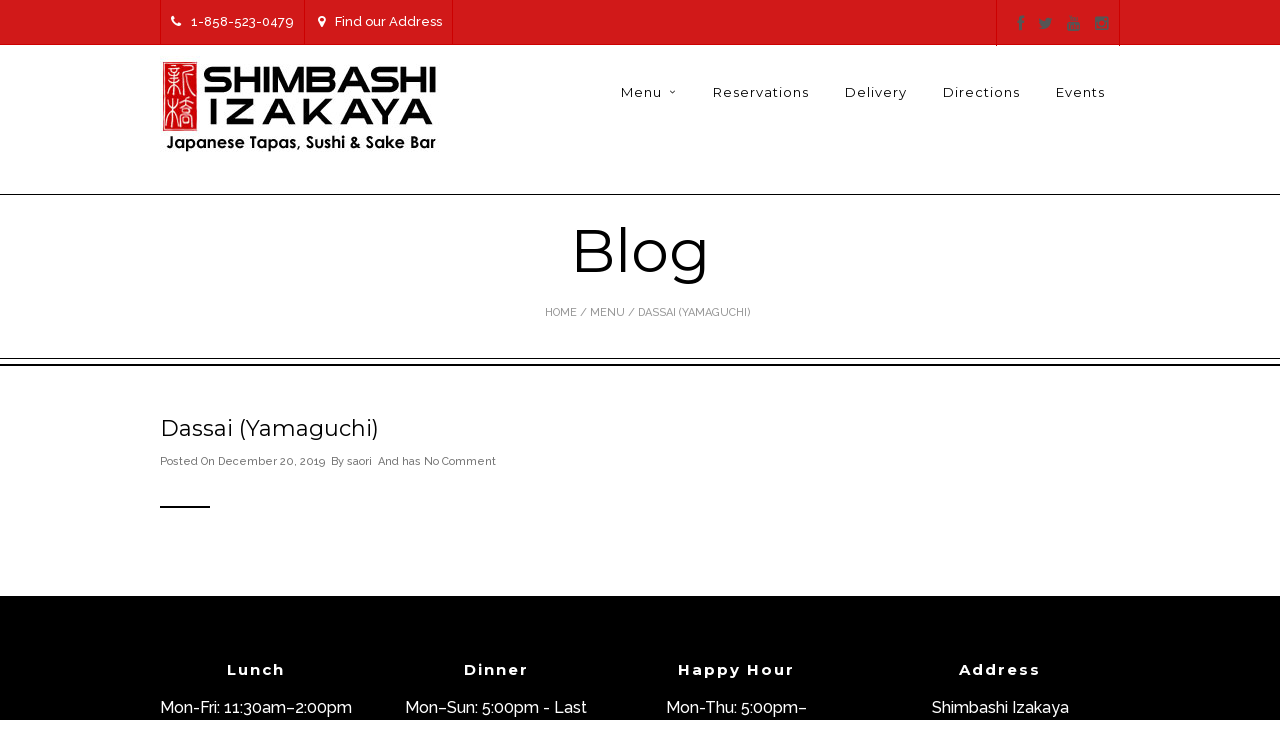

--- FILE ---
content_type: text/html; charset=UTF-8
request_url: https://www.shimbashiizakaya.com/menus/dassai-yamaguchi/
body_size: 7590
content:
<!DOCTYPE html>
<html lang="en-US" >
<head>
<meta charset="UTF-8" />
<meta name="viewport" content="width=device-width, initial-scale=1, maximum-scale=1" />
<meta name="format-detection" content="telephone=no">

<title>Dassai (Yamaguchi) ‹ </title>
<link rel="profile" href="http://gmpg.org/xfn/11" />
<link rel="pingback" href="https://www.shimbashiizakaya.com/xmlrpc.php" />

		<link rel="shortcut icon" href="http://shimbashiizakaya.com/201708newsite/wp-content/uploads/2018/05/Shimbashi-favicon.jpg" />

	<meta property="og:image" content="https://www.shimbashiizakaya.com/wp-includes/images/media/default.svg"/>
	<meta property="og:title" content="Dassai (Yamaguchi)"/>
	<meta property="og:url" content="https://www.shimbashiizakaya.com/menus/dassai-yamaguchi/"/>
	<meta property="og:description" content=""/>
	

<meta name='robots' content='max-image-preview:large' />
<link rel='dns-prefetch' href='//maps.googleapis.com' />
<link rel='dns-prefetch' href='//fonts.googleapis.com' />
<link rel="alternate" type="application/rss+xml" title="Shimbashi Izakaya &raquo; Feed" href="https://www.shimbashiizakaya.com/feed/" />
<link rel="alternate" type="application/rss+xml" title="Shimbashi Izakaya &raquo; Comments Feed" href="https://www.shimbashiizakaya.com/comments/feed/" />
<link rel="alternate" title="oEmbed (JSON)" type="application/json+oembed" href="https://www.shimbashiizakaya.com/wp-json/oembed/1.0/embed?url=https%3A%2F%2Fwww.shimbashiizakaya.com%2Fmenus%2Fdassai-yamaguchi%2F" />
<link rel="alternate" title="oEmbed (XML)" type="text/xml+oembed" href="https://www.shimbashiizakaya.com/wp-json/oembed/1.0/embed?url=https%3A%2F%2Fwww.shimbashiizakaya.com%2Fmenus%2Fdassai-yamaguchi%2F&#038;format=xml" />
<style id='wp-img-auto-sizes-contain-inline-css' type='text/css'>
img:is([sizes=auto i],[sizes^="auto," i]){contain-intrinsic-size:3000px 1500px}
/*# sourceURL=wp-img-auto-sizes-contain-inline-css */
</style>
<style id='wp-emoji-styles-inline-css' type='text/css'>

	img.wp-smiley, img.emoji {
		display: inline !important;
		border: none !important;
		box-shadow: none !important;
		height: 1em !important;
		width: 1em !important;
		margin: 0 0.07em !important;
		vertical-align: -0.1em !important;
		background: none !important;
		padding: 0 !important;
	}
/*# sourceURL=wp-emoji-styles-inline-css */
</style>
<style id='wp-block-library-inline-css' type='text/css'>
:root{--wp-block-synced-color:#7a00df;--wp-block-synced-color--rgb:122,0,223;--wp-bound-block-color:var(--wp-block-synced-color);--wp-editor-canvas-background:#ddd;--wp-admin-theme-color:#007cba;--wp-admin-theme-color--rgb:0,124,186;--wp-admin-theme-color-darker-10:#006ba1;--wp-admin-theme-color-darker-10--rgb:0,107,160.5;--wp-admin-theme-color-darker-20:#005a87;--wp-admin-theme-color-darker-20--rgb:0,90,135;--wp-admin-border-width-focus:2px}@media (min-resolution:192dpi){:root{--wp-admin-border-width-focus:1.5px}}.wp-element-button{cursor:pointer}:root .has-very-light-gray-background-color{background-color:#eee}:root .has-very-dark-gray-background-color{background-color:#313131}:root .has-very-light-gray-color{color:#eee}:root .has-very-dark-gray-color{color:#313131}:root .has-vivid-green-cyan-to-vivid-cyan-blue-gradient-background{background:linear-gradient(135deg,#00d084,#0693e3)}:root .has-purple-crush-gradient-background{background:linear-gradient(135deg,#34e2e4,#4721fb 50%,#ab1dfe)}:root .has-hazy-dawn-gradient-background{background:linear-gradient(135deg,#faaca8,#dad0ec)}:root .has-subdued-olive-gradient-background{background:linear-gradient(135deg,#fafae1,#67a671)}:root .has-atomic-cream-gradient-background{background:linear-gradient(135deg,#fdd79a,#004a59)}:root .has-nightshade-gradient-background{background:linear-gradient(135deg,#330968,#31cdcf)}:root .has-midnight-gradient-background{background:linear-gradient(135deg,#020381,#2874fc)}:root{--wp--preset--font-size--normal:16px;--wp--preset--font-size--huge:42px}.has-regular-font-size{font-size:1em}.has-larger-font-size{font-size:2.625em}.has-normal-font-size{font-size:var(--wp--preset--font-size--normal)}.has-huge-font-size{font-size:var(--wp--preset--font-size--huge)}.has-text-align-center{text-align:center}.has-text-align-left{text-align:left}.has-text-align-right{text-align:right}.has-fit-text{white-space:nowrap!important}#end-resizable-editor-section{display:none}.aligncenter{clear:both}.items-justified-left{justify-content:flex-start}.items-justified-center{justify-content:center}.items-justified-right{justify-content:flex-end}.items-justified-space-between{justify-content:space-between}.screen-reader-text{border:0;clip-path:inset(50%);height:1px;margin:-1px;overflow:hidden;padding:0;position:absolute;width:1px;word-wrap:normal!important}.screen-reader-text:focus{background-color:#ddd;clip-path:none;color:#444;display:block;font-size:1em;height:auto;left:5px;line-height:normal;padding:15px 23px 14px;text-decoration:none;top:5px;width:auto;z-index:100000}html :where(.has-border-color){border-style:solid}html :where([style*=border-top-color]){border-top-style:solid}html :where([style*=border-right-color]){border-right-style:solid}html :where([style*=border-bottom-color]){border-bottom-style:solid}html :where([style*=border-left-color]){border-left-style:solid}html :where([style*=border-width]){border-style:solid}html :where([style*=border-top-width]){border-top-style:solid}html :where([style*=border-right-width]){border-right-style:solid}html :where([style*=border-bottom-width]){border-bottom-style:solid}html :where([style*=border-left-width]){border-left-style:solid}html :where(img[class*=wp-image-]){height:auto;max-width:100%}:where(figure){margin:0 0 1em}html :where(.is-position-sticky){--wp-admin--admin-bar--position-offset:var(--wp-admin--admin-bar--height,0px)}@media screen and (max-width:600px){html :where(.is-position-sticky){--wp-admin--admin-bar--position-offset:0px}}

/*# sourceURL=wp-block-library-inline-css */
</style><style id='global-styles-inline-css' type='text/css'>
:root{--wp--preset--aspect-ratio--square: 1;--wp--preset--aspect-ratio--4-3: 4/3;--wp--preset--aspect-ratio--3-4: 3/4;--wp--preset--aspect-ratio--3-2: 3/2;--wp--preset--aspect-ratio--2-3: 2/3;--wp--preset--aspect-ratio--16-9: 16/9;--wp--preset--aspect-ratio--9-16: 9/16;--wp--preset--color--black: #000000;--wp--preset--color--cyan-bluish-gray: #abb8c3;--wp--preset--color--white: #ffffff;--wp--preset--color--pale-pink: #f78da7;--wp--preset--color--vivid-red: #cf2e2e;--wp--preset--color--luminous-vivid-orange: #ff6900;--wp--preset--color--luminous-vivid-amber: #fcb900;--wp--preset--color--light-green-cyan: #7bdcb5;--wp--preset--color--vivid-green-cyan: #00d084;--wp--preset--color--pale-cyan-blue: #8ed1fc;--wp--preset--color--vivid-cyan-blue: #0693e3;--wp--preset--color--vivid-purple: #9b51e0;--wp--preset--gradient--vivid-cyan-blue-to-vivid-purple: linear-gradient(135deg,rgb(6,147,227) 0%,rgb(155,81,224) 100%);--wp--preset--gradient--light-green-cyan-to-vivid-green-cyan: linear-gradient(135deg,rgb(122,220,180) 0%,rgb(0,208,130) 100%);--wp--preset--gradient--luminous-vivid-amber-to-luminous-vivid-orange: linear-gradient(135deg,rgb(252,185,0) 0%,rgb(255,105,0) 100%);--wp--preset--gradient--luminous-vivid-orange-to-vivid-red: linear-gradient(135deg,rgb(255,105,0) 0%,rgb(207,46,46) 100%);--wp--preset--gradient--very-light-gray-to-cyan-bluish-gray: linear-gradient(135deg,rgb(238,238,238) 0%,rgb(169,184,195) 100%);--wp--preset--gradient--cool-to-warm-spectrum: linear-gradient(135deg,rgb(74,234,220) 0%,rgb(151,120,209) 20%,rgb(207,42,186) 40%,rgb(238,44,130) 60%,rgb(251,105,98) 80%,rgb(254,248,76) 100%);--wp--preset--gradient--blush-light-purple: linear-gradient(135deg,rgb(255,206,236) 0%,rgb(152,150,240) 100%);--wp--preset--gradient--blush-bordeaux: linear-gradient(135deg,rgb(254,205,165) 0%,rgb(254,45,45) 50%,rgb(107,0,62) 100%);--wp--preset--gradient--luminous-dusk: linear-gradient(135deg,rgb(255,203,112) 0%,rgb(199,81,192) 50%,rgb(65,88,208) 100%);--wp--preset--gradient--pale-ocean: linear-gradient(135deg,rgb(255,245,203) 0%,rgb(182,227,212) 50%,rgb(51,167,181) 100%);--wp--preset--gradient--electric-grass: linear-gradient(135deg,rgb(202,248,128) 0%,rgb(113,206,126) 100%);--wp--preset--gradient--midnight: linear-gradient(135deg,rgb(2,3,129) 0%,rgb(40,116,252) 100%);--wp--preset--font-size--small: 13px;--wp--preset--font-size--medium: 20px;--wp--preset--font-size--large: 36px;--wp--preset--font-size--x-large: 42px;--wp--preset--spacing--20: 0.44rem;--wp--preset--spacing--30: 0.67rem;--wp--preset--spacing--40: 1rem;--wp--preset--spacing--50: 1.5rem;--wp--preset--spacing--60: 2.25rem;--wp--preset--spacing--70: 3.38rem;--wp--preset--spacing--80: 5.06rem;--wp--preset--shadow--natural: 6px 6px 9px rgba(0, 0, 0, 0.2);--wp--preset--shadow--deep: 12px 12px 50px rgba(0, 0, 0, 0.4);--wp--preset--shadow--sharp: 6px 6px 0px rgba(0, 0, 0, 0.2);--wp--preset--shadow--outlined: 6px 6px 0px -3px rgb(255, 255, 255), 6px 6px rgb(0, 0, 0);--wp--preset--shadow--crisp: 6px 6px 0px rgb(0, 0, 0);}:where(.is-layout-flex){gap: 0.5em;}:where(.is-layout-grid){gap: 0.5em;}body .is-layout-flex{display: flex;}.is-layout-flex{flex-wrap: wrap;align-items: center;}.is-layout-flex > :is(*, div){margin: 0;}body .is-layout-grid{display: grid;}.is-layout-grid > :is(*, div){margin: 0;}:where(.wp-block-columns.is-layout-flex){gap: 2em;}:where(.wp-block-columns.is-layout-grid){gap: 2em;}:where(.wp-block-post-template.is-layout-flex){gap: 1.25em;}:where(.wp-block-post-template.is-layout-grid){gap: 1.25em;}.has-black-color{color: var(--wp--preset--color--black) !important;}.has-cyan-bluish-gray-color{color: var(--wp--preset--color--cyan-bluish-gray) !important;}.has-white-color{color: var(--wp--preset--color--white) !important;}.has-pale-pink-color{color: var(--wp--preset--color--pale-pink) !important;}.has-vivid-red-color{color: var(--wp--preset--color--vivid-red) !important;}.has-luminous-vivid-orange-color{color: var(--wp--preset--color--luminous-vivid-orange) !important;}.has-luminous-vivid-amber-color{color: var(--wp--preset--color--luminous-vivid-amber) !important;}.has-light-green-cyan-color{color: var(--wp--preset--color--light-green-cyan) !important;}.has-vivid-green-cyan-color{color: var(--wp--preset--color--vivid-green-cyan) !important;}.has-pale-cyan-blue-color{color: var(--wp--preset--color--pale-cyan-blue) !important;}.has-vivid-cyan-blue-color{color: var(--wp--preset--color--vivid-cyan-blue) !important;}.has-vivid-purple-color{color: var(--wp--preset--color--vivid-purple) !important;}.has-black-background-color{background-color: var(--wp--preset--color--black) !important;}.has-cyan-bluish-gray-background-color{background-color: var(--wp--preset--color--cyan-bluish-gray) !important;}.has-white-background-color{background-color: var(--wp--preset--color--white) !important;}.has-pale-pink-background-color{background-color: var(--wp--preset--color--pale-pink) !important;}.has-vivid-red-background-color{background-color: var(--wp--preset--color--vivid-red) !important;}.has-luminous-vivid-orange-background-color{background-color: var(--wp--preset--color--luminous-vivid-orange) !important;}.has-luminous-vivid-amber-background-color{background-color: var(--wp--preset--color--luminous-vivid-amber) !important;}.has-light-green-cyan-background-color{background-color: var(--wp--preset--color--light-green-cyan) !important;}.has-vivid-green-cyan-background-color{background-color: var(--wp--preset--color--vivid-green-cyan) !important;}.has-pale-cyan-blue-background-color{background-color: var(--wp--preset--color--pale-cyan-blue) !important;}.has-vivid-cyan-blue-background-color{background-color: var(--wp--preset--color--vivid-cyan-blue) !important;}.has-vivid-purple-background-color{background-color: var(--wp--preset--color--vivid-purple) !important;}.has-black-border-color{border-color: var(--wp--preset--color--black) !important;}.has-cyan-bluish-gray-border-color{border-color: var(--wp--preset--color--cyan-bluish-gray) !important;}.has-white-border-color{border-color: var(--wp--preset--color--white) !important;}.has-pale-pink-border-color{border-color: var(--wp--preset--color--pale-pink) !important;}.has-vivid-red-border-color{border-color: var(--wp--preset--color--vivid-red) !important;}.has-luminous-vivid-orange-border-color{border-color: var(--wp--preset--color--luminous-vivid-orange) !important;}.has-luminous-vivid-amber-border-color{border-color: var(--wp--preset--color--luminous-vivid-amber) !important;}.has-light-green-cyan-border-color{border-color: var(--wp--preset--color--light-green-cyan) !important;}.has-vivid-green-cyan-border-color{border-color: var(--wp--preset--color--vivid-green-cyan) !important;}.has-pale-cyan-blue-border-color{border-color: var(--wp--preset--color--pale-cyan-blue) !important;}.has-vivid-cyan-blue-border-color{border-color: var(--wp--preset--color--vivid-cyan-blue) !important;}.has-vivid-purple-border-color{border-color: var(--wp--preset--color--vivid-purple) !important;}.has-vivid-cyan-blue-to-vivid-purple-gradient-background{background: var(--wp--preset--gradient--vivid-cyan-blue-to-vivid-purple) !important;}.has-light-green-cyan-to-vivid-green-cyan-gradient-background{background: var(--wp--preset--gradient--light-green-cyan-to-vivid-green-cyan) !important;}.has-luminous-vivid-amber-to-luminous-vivid-orange-gradient-background{background: var(--wp--preset--gradient--luminous-vivid-amber-to-luminous-vivid-orange) !important;}.has-luminous-vivid-orange-to-vivid-red-gradient-background{background: var(--wp--preset--gradient--luminous-vivid-orange-to-vivid-red) !important;}.has-very-light-gray-to-cyan-bluish-gray-gradient-background{background: var(--wp--preset--gradient--very-light-gray-to-cyan-bluish-gray) !important;}.has-cool-to-warm-spectrum-gradient-background{background: var(--wp--preset--gradient--cool-to-warm-spectrum) !important;}.has-blush-light-purple-gradient-background{background: var(--wp--preset--gradient--blush-light-purple) !important;}.has-blush-bordeaux-gradient-background{background: var(--wp--preset--gradient--blush-bordeaux) !important;}.has-luminous-dusk-gradient-background{background: var(--wp--preset--gradient--luminous-dusk) !important;}.has-pale-ocean-gradient-background{background: var(--wp--preset--gradient--pale-ocean) !important;}.has-electric-grass-gradient-background{background: var(--wp--preset--gradient--electric-grass) !important;}.has-midnight-gradient-background{background: var(--wp--preset--gradient--midnight) !important;}.has-small-font-size{font-size: var(--wp--preset--font-size--small) !important;}.has-medium-font-size{font-size: var(--wp--preset--font-size--medium) !important;}.has-large-font-size{font-size: var(--wp--preset--font-size--large) !important;}.has-x-large-font-size{font-size: var(--wp--preset--font-size--x-large) !important;}
/*# sourceURL=global-styles-inline-css */
</style>

<style id='classic-theme-styles-inline-css' type='text/css'>
/*! This file is auto-generated */
.wp-block-button__link{color:#fff;background-color:#32373c;border-radius:9999px;box-shadow:none;text-decoration:none;padding:calc(.667em + 2px) calc(1.333em + 2px);font-size:1.125em}.wp-block-file__button{background:#32373c;color:#fff;text-decoration:none}
/*# sourceURL=/wp-includes/css/classic-themes.min.css */
</style>
<link rel='stylesheet' id='animation.css-css' href='https://www.shimbashiizakaya.com/wp-content/themes/capella/css/animation.css?ver=2.2' type='text/css' media='all' />
<link rel='stylesheet' id='jquery-ui-css-css' href='https://www.shimbashiizakaya.com/wp-content/themes/capella/css/jqueryui/custom.css?ver=2.2' type='text/css' media='all' />
<link rel='stylesheet' id='fancybox-css' href='https://www.shimbashiizakaya.com/wp-content/themes/capella/js/fancybox/jquery.fancybox.css?ver=2.2' type='text/css' media='all' />
<link rel='stylesheet' id='flexslider-css' href='https://www.shimbashiizakaya.com/wp-content/themes/capella/js/flexslider/flexslider.css?ver=2.2' type='text/css' media='all' />
<link rel='stylesheet' id='mediaelement-css' href='https://www.shimbashiizakaya.com/wp-includes/js/mediaelement/mediaelementplayer-legacy.min.css?ver=4.2.17' type='text/css' media='all' />
<link rel='stylesheet' id='tooltipster-css' href='https://www.shimbashiizakaya.com/wp-content/themes/capella/css/tooltipster.css?ver=2.2' type='text/css' media='all' />
<link rel='stylesheet' id='parallax-css' href='https://www.shimbashiizakaya.com/wp-content/themes/capella/css/parallax.min.css?ver=2.2' type='text/css' media='all' />
<link rel='stylesheet' id='screen-css-css' href='https://www.shimbashiizakaya.com/wp-content/themes/capella/css/screen.css?ver=2.2' type='text/css' media='all' />
<link rel='stylesheet' id='fontawesome-css' href='https://www.shimbashiizakaya.com/wp-content/themes/capella/css/font-awesome.min.css?ver=2.2' type='text/css' media='all' />
<link rel='stylesheet' id='custom_css-css' href='https://www.shimbashiizakaya.com/wp-content/themes/capella/templates/custom-css.php?ver=2.2' type='text/css' media='all' />
<link rel='stylesheet' id='google_font0-css' href='https://fonts.googleapis.com/css?family=Montserrat%3A200%2C300%2C400%2C500%2C600%2C700%2C400italic&#038;subset=latin%2Ccyrillic-ext%2Cgreek-ext%2Ccyrillic&#038;ver=6.9' type='text/css' media='all' />
<link rel='stylesheet' id='google_font2-css' href='https://fonts.googleapis.com/css?family=Raleway%3A200%2C300%2C400%2C500%2C600%2C700%2C400italic&#038;subset=latin%2Ccyrillic-ext%2Cgreek-ext%2Ccyrillic&#038;ver=6.9' type='text/css' media='all' />
<link rel='stylesheet' id='responsive-css' href='https://www.shimbashiizakaya.com/wp-content/themes/capella/css/grid.css?ver=6.9' type='text/css' media='all' />
<script type="text/javascript" src="https://www.shimbashiizakaya.com/wp-includes/js/jquery/jquery.min.js?ver=3.7.1" id="jquery-core-js"></script>
<script type="text/javascript" src="https://www.shimbashiizakaya.com/wp-includes/js/jquery/jquery-migrate.min.js?ver=3.4.1" id="jquery-migrate-js"></script>
<link rel="https://api.w.org/" href="https://www.shimbashiizakaya.com/wp-json/" /><link rel="EditURI" type="application/rsd+xml" title="RSD" href="https://www.shimbashiizakaya.com/xmlrpc.php?rsd" />
<meta name="generator" content="WordPress 6.9" />
<link rel="canonical" href="https://www.shimbashiizakaya.com/menus/dassai-yamaguchi/" />
<link rel='shortlink' href='https://www.shimbashiizakaya.com/?p=1809' />
<style type="text/css">.recentcomments a{display:inline !important;padding:0 !important;margin:0 !important;}</style><link rel="icon" href="https://www.shimbashiizakaya.com/wp-content/uploads/2017/08/cropped-site-logo-100x100.jpg" sizes="32x32" />
<link rel="icon" href="https://www.shimbashiizakaya.com/wp-content/uploads/2017/08/cropped-site-logo-300x300.jpg" sizes="192x192" />
<link rel="apple-touch-icon" href="https://www.shimbashiizakaya.com/wp-content/uploads/2017/08/cropped-site-logo-300x300.jpg" />
<meta name="msapplication-TileImage" content="https://www.shimbashiizakaya.com/wp-content/uploads/2017/08/cropped-site-logo-300x300.jpg" />
		<style type="text/css" id="wp-custom-css">
			.responsive-map{
overflow:hidden;
padding-bottom:56.25%;
position:relative;
height:0;
}
.responsive-map iframe{
left:0;
top:0;
height:100%;
width:100%;
position:absolute;
}		</style>
		</head>

<body class="wp-singular menus-template-default single single-menus postid-1809 wp-theme-capella"  data-shop="three_cols">
		<input type="hidden" id="pp_enable_reflection" name="pp_enable_reflection" value=""/>
	<input type="hidden" id="pp_enable_right_click" name="pp_enable_right_click" value=""/>
	<input type="hidden" id="pp_enable_dragging" name="pp_enable_dragging" value=""/>
	<input type="hidden" id="pp_image_path" name="pp_image_path" value="https://www.shimbashiizakaya.com/wp-content/themes/capella/images/"/>
	<input type="hidden" id="pp_homepage_url" name="pp_homepage_url" value="https://www.shimbashiizakaya.com"/>
	<input type="hidden" id="pp_ajax_search" name="pp_ajax_search" value="true"/>
	<input type="hidden" id="pp_fixed_menu" name="pp_fixed_menu" value="true"/>
	
		<input type="hidden" id="pp_footer_style" name="pp_footer_style" value="4"/>
	
	<!-- Begin mobile menu -->
	<div class="mobile_menu_wrapper">
		<a id="close_mobile_menu" href="#"><i class="fa fa-times-circle"></i></a>
	    <div class="menu-menu-container"><ul id="mobile_main_menu" class="mobile_main_nav"><li id="menu-item-1272" class="menu-item menu-item-type-post_type menu-item-object-page menu-item-has-children menu-item-1272"><a href="https://www.shimbashiizakaya.com/menu_izakaya/">Menu</a>
<ul class="sub-menu">
	<li id="menu-item-980" class="menu-item menu-item-type-post_type menu-item-object-page menu-item-980"><a href="https://www.shimbashiizakaya.com/menu_izakaya/happyhour_sushi/">Happy Hour</a></li>
	<li id="menu-item-1303" class="menu-item menu-item-type-post_type menu-item-object-page menu-item-1303"><a href="https://www.shimbashiizakaya.com/menu_izakaya/lunch_sushi_noodles/">Lunch Specials</a></li>
	<li id="menu-item-477" class="menu-item menu-item-type-post_type menu-item-object-page menu-item-has-children menu-item-477"><a href="https://www.shimbashiizakaya.com/menu_izakaya/dinner/">Dinner</a>
	<ul class="sub-menu">
		<li id="menu-item-609" class="menu-item menu-item-type-post_type menu-item-object-page menu-item-609"><a href="https://www.shimbashiizakaya.com/menu_izakaya/dinner/sushi-sashimi/">Nigiri / Sashimi</a></li>
		<li id="menu-item-608" class="menu-item menu-item-type-post_type menu-item-object-page menu-item-608"><a href="https://www.shimbashiizakaya.com/menu_izakaya/dinner/specialty-rolls/">Specialty Rolls</a></li>
		<li id="menu-item-607" class="menu-item menu-item-type-post_type menu-item-object-page menu-item-607"><a href="https://www.shimbashiizakaya.com/menu_izakaya/dinner/sushi-rolls-hand-rolls/">Sushi Rolls</a></li>
		<li id="menu-item-586" class="menu-item menu-item-type-post_type menu-item-object-page menu-item-586"><a href="https://www.shimbashiizakaya.com/menu_izakaya/dinner/appetizer/">Appetizer</a></li>
		<li id="menu-item-616" class="menu-item menu-item-type-post_type menu-item-object-page menu-item-616"><a href="https://www.shimbashiizakaya.com/menu_izakaya/dinner/soup-salad/">Soup &#038; Salad</a></li>
		<li id="menu-item-615" class="menu-item menu-item-type-post_type menu-item-object-page menu-item-615"><a href="https://www.shimbashiizakaya.com/menu_izakaya/dinner/fried/">Fried</a></li>
		<li id="menu-item-614" class="menu-item menu-item-type-post_type menu-item-object-page menu-item-614"><a href="https://www.shimbashiizakaya.com/menu_izakaya/dinner/grilled/">Grilled</a></li>
		<li id="menu-item-613" class="menu-item menu-item-type-post_type menu-item-object-page menu-item-613"><a href="https://www.shimbashiizakaya.com/menu_izakaya/dinner/stir-fried/">Stir Fried</a></li>
		<li id="menu-item-612" class="menu-item menu-item-type-post_type menu-item-object-page menu-item-612"><a href="https://www.shimbashiizakaya.com/menu_izakaya/dinner/hot-pot/">Hot Pot</a></li>
		<li id="menu-item-610" class="menu-item menu-item-type-post_type menu-item-object-page menu-item-610"><a href="https://www.shimbashiizakaya.com/menu_izakaya/dinner/noodle/">Rice &#038; Noodle</a></li>
	</ul>
</li>
	<li id="menu-item-1258" class="menu-item menu-item-type-post_type menu-item-object-page menu-item-1258"><a href="https://www.shimbashiizakaya.com/menu_izakaya/drink_sake/">Drink</a></li>
</ul>
</li>
<li id="menu-item-150" class="menu-item menu-item-type-post_type menu-item-object-page menu-item-150"><a href="https://www.shimbashiizakaya.com/del-mar-sushi-restaurant-reservations/">Reservations</a></li>
<li id="menu-item-2681" class="menu-item menu-item-type-custom menu-item-object-custom menu-item-2681"><a href="https://www.order.store/store/shimbashi-izakaya-camino-del-mar/XNKmFDl8UsO4E3gCYNnALQ">Delivery</a></li>
<li id="menu-item-137" class="menu-item menu-item-type-post_type menu-item-object-page menu-item-137"><a href="https://www.shimbashiizakaya.com/directions/">Directions</a></li>
<li id="menu-item-2729" class="menu-item menu-item-type-post_type menu-item-object-page menu-item-2729"><a href="https://www.shimbashiizakaya.com/events_shimbashi/">Events</a></li>
</ul></div>	</div>
	<!-- End mobile menu -->

	<!-- Begin template wrapper -->
	<div id="wrapper">
	
		
	<div class="header_style_wrapper">
				<div class="above_top_bar">
			<div class="page_content_wrapper">
				<div class="top_contact_info">
				    				        <span><a href="tel:1-858-523-0479"><i class="fa fa-phone"></i>1-858-523-0479</a></span>
				    				    				        <span><a href="directions"><i class="fa fa-map-marker"></i>Find our Address</a></span>
				    				    				</div>
				
								<div class="social_wrapper">
				    <ul>
				    					    	<li class="facebook"><a target="_blank" href="https://www.facebook.com/shimbashiizakaya"><i class="fa fa-facebook"/></i></a></li>
				    					    					    	<li class="twitter"><a target="_blank" href="http://twitter.com/shimbashidelmar"><i class="fa fa-twitter"/></i></a></li>
				    					    					    					    	<li class="youtube"><a target="_blank" title="Youtube" href="http://youtube.com/channel/UCry0epTEEJB2gwo4bipLJlw"><i class="fa fa-youtube"/></i></a></li>
				    					    					    					    					    					    					    					        				        <li class="instagram"><a target="_blank" title="Instagram" href="http://instagram.com/shimbashiizakaya"><i class="fa fa-instagram"></i></a></li>
				        				    </ul>
				</div>
			</div>
		</div>
				
				<div class="top_bar   ">
		
			<div id="mobile_nav_icon"></div>
		
			<div id="menu_wrapper">
				
				<!-- Begin logo -->	
								    <a id="custom_logo" class="logo_wrapper default" href="https://www.shimbashiizakaya.com">
				    	<img src="https://www.shimbashiizakaya.com/wp-content/uploads/2021/06/2021-Shimbashi-Izakaya-Logo_web.jpg" alt=""/>
				    </a>
								
								    <a id="custom_logo_transparent" class="logo_wrapper hidden" href="https://www.shimbashiizakaya.com">
				    	<img src="https://www.shimbashiizakaya.com/wp-content/uploads/2021/06/2021-Shimbashi-Izakaya-Logo_web.png" alt=""/>
				    </a>
								<!-- End logo -->
				
								
								
			    <!-- Begin main nav -->
			    <div id="nav_wrapper">
			    	<div class="nav_wrapper_inner">
			    		<div id="menu_border_wrapper">
			    			<div class="menu-menu-container"><ul id="main_menu" class="nav"><li class="menu-item menu-item-type-post_type menu-item-object-page menu-item-has-children arrow menu-item-1272"><a href="https://www.shimbashiizakaya.com/menu_izakaya/">Menu</a>
<ul class="sub-menu">
	<li class="menu-item menu-item-type-post_type menu-item-object-page menu-item-980"><a href="https://www.shimbashiizakaya.com/menu_izakaya/happyhour_sushi/">Happy Hour</a></li>
	<li class="menu-item menu-item-type-post_type menu-item-object-page menu-item-1303"><a href="https://www.shimbashiizakaya.com/menu_izakaya/lunch_sushi_noodles/">Lunch Specials</a></li>
	<li class="menu-item menu-item-type-post_type menu-item-object-page menu-item-has-children arrow menu-item-477"><a href="https://www.shimbashiizakaya.com/menu_izakaya/dinner/">Dinner</a>
	<ul class="sub-menu">
		<li class="menu-item menu-item-type-post_type menu-item-object-page menu-item-609"><a href="https://www.shimbashiizakaya.com/menu_izakaya/dinner/sushi-sashimi/">Nigiri / Sashimi</a></li>
		<li class="menu-item menu-item-type-post_type menu-item-object-page menu-item-608"><a href="https://www.shimbashiizakaya.com/menu_izakaya/dinner/specialty-rolls/">Specialty Rolls</a></li>
		<li class="menu-item menu-item-type-post_type menu-item-object-page menu-item-607"><a href="https://www.shimbashiizakaya.com/menu_izakaya/dinner/sushi-rolls-hand-rolls/">Sushi Rolls</a></li>
		<li class="menu-item menu-item-type-post_type menu-item-object-page menu-item-586"><a href="https://www.shimbashiizakaya.com/menu_izakaya/dinner/appetizer/">Appetizer</a></li>
		<li class="menu-item menu-item-type-post_type menu-item-object-page menu-item-616"><a href="https://www.shimbashiizakaya.com/menu_izakaya/dinner/soup-salad/">Soup &#038; Salad</a></li>
		<li class="menu-item menu-item-type-post_type menu-item-object-page menu-item-615"><a href="https://www.shimbashiizakaya.com/menu_izakaya/dinner/fried/">Fried</a></li>
		<li class="menu-item menu-item-type-post_type menu-item-object-page menu-item-614"><a href="https://www.shimbashiizakaya.com/menu_izakaya/dinner/grilled/">Grilled</a></li>
		<li class="menu-item menu-item-type-post_type menu-item-object-page menu-item-613"><a href="https://www.shimbashiizakaya.com/menu_izakaya/dinner/stir-fried/">Stir Fried</a></li>
		<li class="menu-item menu-item-type-post_type menu-item-object-page menu-item-612"><a href="https://www.shimbashiizakaya.com/menu_izakaya/dinner/hot-pot/">Hot Pot</a></li>
		<li class="menu-item menu-item-type-post_type menu-item-object-page menu-item-610"><a href="https://www.shimbashiizakaya.com/menu_izakaya/dinner/noodle/">Rice &#038; Noodle</a></li>
	</ul>
</li>
	<li class="menu-item menu-item-type-post_type menu-item-object-page menu-item-1258"><a href="https://www.shimbashiizakaya.com/menu_izakaya/drink_sake/">Drink</a></li>
</ul>
</li>
<li class="menu-item menu-item-type-post_type menu-item-object-page menu-item-150"><a href="https://www.shimbashiizakaya.com/del-mar-sushi-restaurant-reservations/">Reservations</a></li>
<li class="menu-item menu-item-type-custom menu-item-object-custom menu-item-2681"><a href="https://www.order.store/store/shimbashi-izakaya-camino-del-mar/XNKmFDl8UsO4E3gCYNnALQ">Delivery</a></li>
<li class="menu-item menu-item-type-post_type menu-item-object-page menu-item-137"><a href="https://www.shimbashiizakaya.com/directions/">Directions</a></li>
<li class="menu-item menu-item-type-post_type menu-item-object-page menu-item-2729"><a href="https://www.shimbashiizakaya.com/events_shimbashi/">Events</a></li>
</ul></div>			    		</div>
			    	</div>
			    </div>
			    
			    <!-- End main nav -->
	
			    </div>
			</div>
		</div>
		
		
<br class="clear"/>


<div id="page_caption" >
	<div class="page_title_wrapper">
		<h1 >Blog</h1>
		<div id="crumbs"><a href="https://www.shimbashiizakaya.com">Home</a> / Menu / <span class="current">Dassai (Yamaguchi)</span></div>	</div>
	</div>

<div id="page_content_wrapper" class=" notransparent ">
    
    <div class="inner">

    	<!-- Begin main content -->
    	<div class="inner_wrapper">
    	
    	<div class="sidebar_content full_width">

    		<div class="sidebar_content">
					
						
<!-- Begin each blog post -->
<div id="post-1809" class="post-1809 menus type-menus status-publish hentry menucats-junmai-dai-ginjo">

	<div class="post_wrapper">
	    
	    <div class="post_content_wrapper">
	    
	    			    
		    		    
			    <div class="post_header large">
			    	<h5><a href="https://www.shimbashiizakaya.com/menus/dassai-yamaguchi/" title="Dassai (Yamaguchi)">Dassai (Yamaguchi)</a></h5>
			    	
			    	<div class="post_detail">
				    	Posted On&nbsp;December 20, 2019&nbsp;
				    								By&nbsp;<a href="https://www.shimbashiizakaya.com/author/saori/">saori</a>&nbsp;
											    And has&nbsp;<a href="https://www.shimbashiizakaya.com/menus/dassai-yamaguchi/#respond">No Comment</a>
					</div>
					<hr class="thick"/>
				    
				    				    
				    					
								    </div>
		    			
	    </div>
	    
	</div>

</div>
<!-- End each blog post -->



  




 
						
    	</div>

    		<div class="sidebar_wrapper">
    		
    			<div class="sidebar_top"></div>
    		
    			<div class="sidebar">
    			
    				<div class="content">
    			
    					<ul class="sidebar_widget">
    					    					</ul>
    				
    				</div>
    		
    			</div>
    			<br class="clear"/>
    	
    			<div class="sidebar_bottom"></div>
    		</div>
    		
    	</div>
    
    </div>
    <!-- End main content -->
   
</div>

 
<br class="clear"/>
	

</div>

	<br/>

<div class="footer_bar ">
		<div id="footer" class="">
	<ul class="sidebar_widget four">
	    <li id="custom_html-4" class="widget_text widget widget_custom_html"><h2 class="widgettitle">Lunch</h2>
<div class="textwidget custom-html-widget">Mon-Fri: 11:30am–2:00pm<br><br>
Sat & Sun: 12:00pm-3:00pm</div></li>
<li id="custom_html-5" class="widget_text widget widget_custom_html"><h2 class="widgettitle">Dinner</h2>
<div class="textwidget custom-html-widget">Mon–Sun: 5:00pm - Last Call 8:00pm</div></li>
<li id="custom_html-3" class="widget_text widget widget_custom_html"><h2 class="widgettitle">Happy Hour</h2>
<div class="textwidget custom-html-widget">Mon-Thu: 5:00pm–6:00pm (except holidays)<br>
<br>
<b>Closed On</b><br>
Thanksgiving Day, Dec. 25th & Jan 1st


</div></li>
<li id="custom_html-6" class="widget_text widget widget_custom_html"><h2 class="widgettitle">Address</h2>
<div class="textwidget custom-html-widget">Shimbashi Izakaya<br>
1555 Camino Del Mar #201<br>
Del Mar, CA 92014<br>
(858) 523-0479</div></li>
	</ul>
	
	<br class="clear"/>
	</div>
	
	<div class="footer_bar_wrapper ">
								    <div id="copyright">© Copyright 2020 Shimbashi Izakaya.
All rights reserved.</div><br class="clear"/>	    
	    <div id="toTop"><i class="fa fa-angle-up"></i></div>
	</div>
</div>


<div id="ajax_loading"><i class="fa fa-spinner fa-spin"></i></div>


<script type="speculationrules">
{"prefetch":[{"source":"document","where":{"and":[{"href_matches":"/*"},{"not":{"href_matches":["/wp-*.php","/wp-admin/*","/wp-content/uploads/*","/wp-content/*","/wp-content/plugins/*","/wp-content/themes/capella/*","/*\\?(.+)"]}},{"not":{"selector_matches":"a[rel~=\"nofollow\"]"}},{"not":{"selector_matches":".no-prefetch, .no-prefetch a"}}]},"eagerness":"conservative"}]}
</script>
<script type="text/javascript" src="https://maps.googleapis.com/maps/api/js?key=AIzaSyD3X41_KAxC9jPQ0A1EhY0FeMVkvhJwDCA&amp;ver=2.2" id="google_maps-js"></script>
<script type="text/javascript" src="https://www.shimbashiizakaya.com/wp-content/themes/capella/js/fancybox/jquery.fancybox.js?ver=2.2" id="fancybox-js"></script>
<script type="text/javascript" src="https://www.shimbashiizakaya.com/wp-content/themes/capella/js/parallax.min.js?ver=2.2" id="parallax-js"></script>
<script type="text/javascript" src="https://www.shimbashiizakaya.com/wp-content/themes/capella/js/jquery.easing.js?ver=2.2" id="jquery.easing.js-js"></script>
<script type="text/javascript" src="https://www.shimbashiizakaya.com/wp-content/themes/capella/js/waypoints.min.js?ver=2.2" id="waypoints.min.js-js"></script>
<script type="text/javascript" src="https://www.shimbashiizakaya.com/wp-content/themes/capella/js/jquery.isotope.js?ver=2.2" id="jquery.isotope.js-js"></script>
<script type="text/javascript" src="https://www.shimbashiizakaya.com/wp-content/themes/capella/js/jquery.masory.js?ver=2.2" id="jquery.masory.js-js"></script>
<script type="text/javascript" src="https://www.shimbashiizakaya.com/wp-content/themes/capella/js/jquery.tooltipster.min.js?ver=2.2" id="jquery.tooltipster.min.js-js"></script>
<script type="text/javascript" src="https://www.shimbashiizakaya.com/wp-content/themes/capella/js/custom.js?ver=2.2" id="custom.js-js"></script>
<script id="wp-emoji-settings" type="application/json">
{"baseUrl":"https://s.w.org/images/core/emoji/17.0.2/72x72/","ext":".png","svgUrl":"https://s.w.org/images/core/emoji/17.0.2/svg/","svgExt":".svg","source":{"concatemoji":"https://www.shimbashiizakaya.com/wp-includes/js/wp-emoji-release.min.js?ver=6.9"}}
</script>
<script type="module">
/* <![CDATA[ */
/*! This file is auto-generated */
const a=JSON.parse(document.getElementById("wp-emoji-settings").textContent),o=(window._wpemojiSettings=a,"wpEmojiSettingsSupports"),s=["flag","emoji"];function i(e){try{var t={supportTests:e,timestamp:(new Date).valueOf()};sessionStorage.setItem(o,JSON.stringify(t))}catch(e){}}function c(e,t,n){e.clearRect(0,0,e.canvas.width,e.canvas.height),e.fillText(t,0,0);t=new Uint32Array(e.getImageData(0,0,e.canvas.width,e.canvas.height).data);e.clearRect(0,0,e.canvas.width,e.canvas.height),e.fillText(n,0,0);const a=new Uint32Array(e.getImageData(0,0,e.canvas.width,e.canvas.height).data);return t.every((e,t)=>e===a[t])}function p(e,t){e.clearRect(0,0,e.canvas.width,e.canvas.height),e.fillText(t,0,0);var n=e.getImageData(16,16,1,1);for(let e=0;e<n.data.length;e++)if(0!==n.data[e])return!1;return!0}function u(e,t,n,a){switch(t){case"flag":return n(e,"\ud83c\udff3\ufe0f\u200d\u26a7\ufe0f","\ud83c\udff3\ufe0f\u200b\u26a7\ufe0f")?!1:!n(e,"\ud83c\udde8\ud83c\uddf6","\ud83c\udde8\u200b\ud83c\uddf6")&&!n(e,"\ud83c\udff4\udb40\udc67\udb40\udc62\udb40\udc65\udb40\udc6e\udb40\udc67\udb40\udc7f","\ud83c\udff4\u200b\udb40\udc67\u200b\udb40\udc62\u200b\udb40\udc65\u200b\udb40\udc6e\u200b\udb40\udc67\u200b\udb40\udc7f");case"emoji":return!a(e,"\ud83e\u1fac8")}return!1}function f(e,t,n,a){let r;const o=(r="undefined"!=typeof WorkerGlobalScope&&self instanceof WorkerGlobalScope?new OffscreenCanvas(300,150):document.createElement("canvas")).getContext("2d",{willReadFrequently:!0}),s=(o.textBaseline="top",o.font="600 32px Arial",{});return e.forEach(e=>{s[e]=t(o,e,n,a)}),s}function r(e){var t=document.createElement("script");t.src=e,t.defer=!0,document.head.appendChild(t)}a.supports={everything:!0,everythingExceptFlag:!0},new Promise(t=>{let n=function(){try{var e=JSON.parse(sessionStorage.getItem(o));if("object"==typeof e&&"number"==typeof e.timestamp&&(new Date).valueOf()<e.timestamp+604800&&"object"==typeof e.supportTests)return e.supportTests}catch(e){}return null}();if(!n){if("undefined"!=typeof Worker&&"undefined"!=typeof OffscreenCanvas&&"undefined"!=typeof URL&&URL.createObjectURL&&"undefined"!=typeof Blob)try{var e="postMessage("+f.toString()+"("+[JSON.stringify(s),u.toString(),c.toString(),p.toString()].join(",")+"));",a=new Blob([e],{type:"text/javascript"});const r=new Worker(URL.createObjectURL(a),{name:"wpTestEmojiSupports"});return void(r.onmessage=e=>{i(n=e.data),r.terminate(),t(n)})}catch(e){}i(n=f(s,u,c,p))}t(n)}).then(e=>{for(const n in e)a.supports[n]=e[n],a.supports.everything=a.supports.everything&&a.supports[n],"flag"!==n&&(a.supports.everythingExceptFlag=a.supports.everythingExceptFlag&&a.supports[n]);var t;a.supports.everythingExceptFlag=a.supports.everythingExceptFlag&&!a.supports.flag,a.supports.everything||((t=a.source||{}).concatemoji?r(t.concatemoji):t.wpemoji&&t.twemoji&&(r(t.twemoji),r(t.wpemoji)))});
//# sourceURL=https://www.shimbashiizakaya.com/wp-includes/js/wp-emoji-loader.min.js
/* ]]> */
</script>
</body>
</html>
